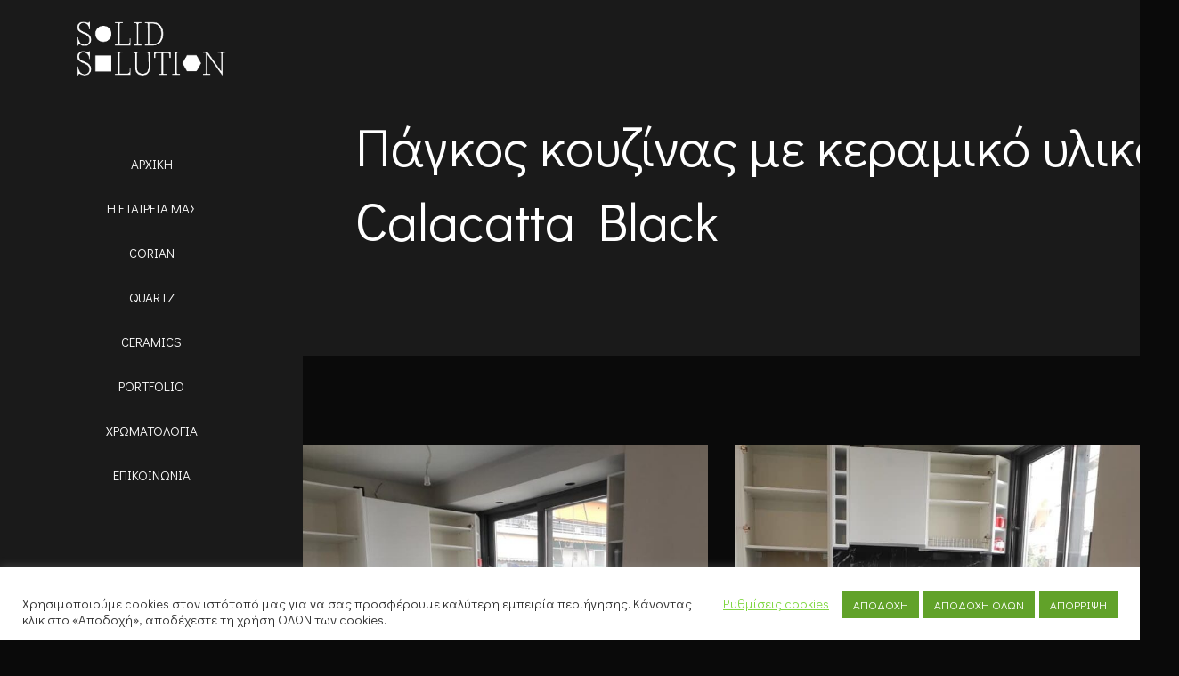

--- FILE ---
content_type: text/html; charset=utf-8
request_url: https://www.google.com/recaptcha/api2/anchor?ar=1&k=6LffDhcaAAAAAGvPCuFPZmOXsouDWVTF8xz_vQnP&co=aHR0cHM6Ly93d3cuc29saWRzb2x1dGlvbi5ncjo0NDM.&hl=en&v=PoyoqOPhxBO7pBk68S4YbpHZ&size=invisible&anchor-ms=20000&execute-ms=30000&cb=yj1wzet7yn5m
body_size: 48589
content:
<!DOCTYPE HTML><html dir="ltr" lang="en"><head><meta http-equiv="Content-Type" content="text/html; charset=UTF-8">
<meta http-equiv="X-UA-Compatible" content="IE=edge">
<title>reCAPTCHA</title>
<style type="text/css">
/* cyrillic-ext */
@font-face {
  font-family: 'Roboto';
  font-style: normal;
  font-weight: 400;
  font-stretch: 100%;
  src: url(//fonts.gstatic.com/s/roboto/v48/KFO7CnqEu92Fr1ME7kSn66aGLdTylUAMa3GUBHMdazTgWw.woff2) format('woff2');
  unicode-range: U+0460-052F, U+1C80-1C8A, U+20B4, U+2DE0-2DFF, U+A640-A69F, U+FE2E-FE2F;
}
/* cyrillic */
@font-face {
  font-family: 'Roboto';
  font-style: normal;
  font-weight: 400;
  font-stretch: 100%;
  src: url(//fonts.gstatic.com/s/roboto/v48/KFO7CnqEu92Fr1ME7kSn66aGLdTylUAMa3iUBHMdazTgWw.woff2) format('woff2');
  unicode-range: U+0301, U+0400-045F, U+0490-0491, U+04B0-04B1, U+2116;
}
/* greek-ext */
@font-face {
  font-family: 'Roboto';
  font-style: normal;
  font-weight: 400;
  font-stretch: 100%;
  src: url(//fonts.gstatic.com/s/roboto/v48/KFO7CnqEu92Fr1ME7kSn66aGLdTylUAMa3CUBHMdazTgWw.woff2) format('woff2');
  unicode-range: U+1F00-1FFF;
}
/* greek */
@font-face {
  font-family: 'Roboto';
  font-style: normal;
  font-weight: 400;
  font-stretch: 100%;
  src: url(//fonts.gstatic.com/s/roboto/v48/KFO7CnqEu92Fr1ME7kSn66aGLdTylUAMa3-UBHMdazTgWw.woff2) format('woff2');
  unicode-range: U+0370-0377, U+037A-037F, U+0384-038A, U+038C, U+038E-03A1, U+03A3-03FF;
}
/* math */
@font-face {
  font-family: 'Roboto';
  font-style: normal;
  font-weight: 400;
  font-stretch: 100%;
  src: url(//fonts.gstatic.com/s/roboto/v48/KFO7CnqEu92Fr1ME7kSn66aGLdTylUAMawCUBHMdazTgWw.woff2) format('woff2');
  unicode-range: U+0302-0303, U+0305, U+0307-0308, U+0310, U+0312, U+0315, U+031A, U+0326-0327, U+032C, U+032F-0330, U+0332-0333, U+0338, U+033A, U+0346, U+034D, U+0391-03A1, U+03A3-03A9, U+03B1-03C9, U+03D1, U+03D5-03D6, U+03F0-03F1, U+03F4-03F5, U+2016-2017, U+2034-2038, U+203C, U+2040, U+2043, U+2047, U+2050, U+2057, U+205F, U+2070-2071, U+2074-208E, U+2090-209C, U+20D0-20DC, U+20E1, U+20E5-20EF, U+2100-2112, U+2114-2115, U+2117-2121, U+2123-214F, U+2190, U+2192, U+2194-21AE, U+21B0-21E5, U+21F1-21F2, U+21F4-2211, U+2213-2214, U+2216-22FF, U+2308-230B, U+2310, U+2319, U+231C-2321, U+2336-237A, U+237C, U+2395, U+239B-23B7, U+23D0, U+23DC-23E1, U+2474-2475, U+25AF, U+25B3, U+25B7, U+25BD, U+25C1, U+25CA, U+25CC, U+25FB, U+266D-266F, U+27C0-27FF, U+2900-2AFF, U+2B0E-2B11, U+2B30-2B4C, U+2BFE, U+3030, U+FF5B, U+FF5D, U+1D400-1D7FF, U+1EE00-1EEFF;
}
/* symbols */
@font-face {
  font-family: 'Roboto';
  font-style: normal;
  font-weight: 400;
  font-stretch: 100%;
  src: url(//fonts.gstatic.com/s/roboto/v48/KFO7CnqEu92Fr1ME7kSn66aGLdTylUAMaxKUBHMdazTgWw.woff2) format('woff2');
  unicode-range: U+0001-000C, U+000E-001F, U+007F-009F, U+20DD-20E0, U+20E2-20E4, U+2150-218F, U+2190, U+2192, U+2194-2199, U+21AF, U+21E6-21F0, U+21F3, U+2218-2219, U+2299, U+22C4-22C6, U+2300-243F, U+2440-244A, U+2460-24FF, U+25A0-27BF, U+2800-28FF, U+2921-2922, U+2981, U+29BF, U+29EB, U+2B00-2BFF, U+4DC0-4DFF, U+FFF9-FFFB, U+10140-1018E, U+10190-1019C, U+101A0, U+101D0-101FD, U+102E0-102FB, U+10E60-10E7E, U+1D2C0-1D2D3, U+1D2E0-1D37F, U+1F000-1F0FF, U+1F100-1F1AD, U+1F1E6-1F1FF, U+1F30D-1F30F, U+1F315, U+1F31C, U+1F31E, U+1F320-1F32C, U+1F336, U+1F378, U+1F37D, U+1F382, U+1F393-1F39F, U+1F3A7-1F3A8, U+1F3AC-1F3AF, U+1F3C2, U+1F3C4-1F3C6, U+1F3CA-1F3CE, U+1F3D4-1F3E0, U+1F3ED, U+1F3F1-1F3F3, U+1F3F5-1F3F7, U+1F408, U+1F415, U+1F41F, U+1F426, U+1F43F, U+1F441-1F442, U+1F444, U+1F446-1F449, U+1F44C-1F44E, U+1F453, U+1F46A, U+1F47D, U+1F4A3, U+1F4B0, U+1F4B3, U+1F4B9, U+1F4BB, U+1F4BF, U+1F4C8-1F4CB, U+1F4D6, U+1F4DA, U+1F4DF, U+1F4E3-1F4E6, U+1F4EA-1F4ED, U+1F4F7, U+1F4F9-1F4FB, U+1F4FD-1F4FE, U+1F503, U+1F507-1F50B, U+1F50D, U+1F512-1F513, U+1F53E-1F54A, U+1F54F-1F5FA, U+1F610, U+1F650-1F67F, U+1F687, U+1F68D, U+1F691, U+1F694, U+1F698, U+1F6AD, U+1F6B2, U+1F6B9-1F6BA, U+1F6BC, U+1F6C6-1F6CF, U+1F6D3-1F6D7, U+1F6E0-1F6EA, U+1F6F0-1F6F3, U+1F6F7-1F6FC, U+1F700-1F7FF, U+1F800-1F80B, U+1F810-1F847, U+1F850-1F859, U+1F860-1F887, U+1F890-1F8AD, U+1F8B0-1F8BB, U+1F8C0-1F8C1, U+1F900-1F90B, U+1F93B, U+1F946, U+1F984, U+1F996, U+1F9E9, U+1FA00-1FA6F, U+1FA70-1FA7C, U+1FA80-1FA89, U+1FA8F-1FAC6, U+1FACE-1FADC, U+1FADF-1FAE9, U+1FAF0-1FAF8, U+1FB00-1FBFF;
}
/* vietnamese */
@font-face {
  font-family: 'Roboto';
  font-style: normal;
  font-weight: 400;
  font-stretch: 100%;
  src: url(//fonts.gstatic.com/s/roboto/v48/KFO7CnqEu92Fr1ME7kSn66aGLdTylUAMa3OUBHMdazTgWw.woff2) format('woff2');
  unicode-range: U+0102-0103, U+0110-0111, U+0128-0129, U+0168-0169, U+01A0-01A1, U+01AF-01B0, U+0300-0301, U+0303-0304, U+0308-0309, U+0323, U+0329, U+1EA0-1EF9, U+20AB;
}
/* latin-ext */
@font-face {
  font-family: 'Roboto';
  font-style: normal;
  font-weight: 400;
  font-stretch: 100%;
  src: url(//fonts.gstatic.com/s/roboto/v48/KFO7CnqEu92Fr1ME7kSn66aGLdTylUAMa3KUBHMdazTgWw.woff2) format('woff2');
  unicode-range: U+0100-02BA, U+02BD-02C5, U+02C7-02CC, U+02CE-02D7, U+02DD-02FF, U+0304, U+0308, U+0329, U+1D00-1DBF, U+1E00-1E9F, U+1EF2-1EFF, U+2020, U+20A0-20AB, U+20AD-20C0, U+2113, U+2C60-2C7F, U+A720-A7FF;
}
/* latin */
@font-face {
  font-family: 'Roboto';
  font-style: normal;
  font-weight: 400;
  font-stretch: 100%;
  src: url(//fonts.gstatic.com/s/roboto/v48/KFO7CnqEu92Fr1ME7kSn66aGLdTylUAMa3yUBHMdazQ.woff2) format('woff2');
  unicode-range: U+0000-00FF, U+0131, U+0152-0153, U+02BB-02BC, U+02C6, U+02DA, U+02DC, U+0304, U+0308, U+0329, U+2000-206F, U+20AC, U+2122, U+2191, U+2193, U+2212, U+2215, U+FEFF, U+FFFD;
}
/* cyrillic-ext */
@font-face {
  font-family: 'Roboto';
  font-style: normal;
  font-weight: 500;
  font-stretch: 100%;
  src: url(//fonts.gstatic.com/s/roboto/v48/KFO7CnqEu92Fr1ME7kSn66aGLdTylUAMa3GUBHMdazTgWw.woff2) format('woff2');
  unicode-range: U+0460-052F, U+1C80-1C8A, U+20B4, U+2DE0-2DFF, U+A640-A69F, U+FE2E-FE2F;
}
/* cyrillic */
@font-face {
  font-family: 'Roboto';
  font-style: normal;
  font-weight: 500;
  font-stretch: 100%;
  src: url(//fonts.gstatic.com/s/roboto/v48/KFO7CnqEu92Fr1ME7kSn66aGLdTylUAMa3iUBHMdazTgWw.woff2) format('woff2');
  unicode-range: U+0301, U+0400-045F, U+0490-0491, U+04B0-04B1, U+2116;
}
/* greek-ext */
@font-face {
  font-family: 'Roboto';
  font-style: normal;
  font-weight: 500;
  font-stretch: 100%;
  src: url(//fonts.gstatic.com/s/roboto/v48/KFO7CnqEu92Fr1ME7kSn66aGLdTylUAMa3CUBHMdazTgWw.woff2) format('woff2');
  unicode-range: U+1F00-1FFF;
}
/* greek */
@font-face {
  font-family: 'Roboto';
  font-style: normal;
  font-weight: 500;
  font-stretch: 100%;
  src: url(//fonts.gstatic.com/s/roboto/v48/KFO7CnqEu92Fr1ME7kSn66aGLdTylUAMa3-UBHMdazTgWw.woff2) format('woff2');
  unicode-range: U+0370-0377, U+037A-037F, U+0384-038A, U+038C, U+038E-03A1, U+03A3-03FF;
}
/* math */
@font-face {
  font-family: 'Roboto';
  font-style: normal;
  font-weight: 500;
  font-stretch: 100%;
  src: url(//fonts.gstatic.com/s/roboto/v48/KFO7CnqEu92Fr1ME7kSn66aGLdTylUAMawCUBHMdazTgWw.woff2) format('woff2');
  unicode-range: U+0302-0303, U+0305, U+0307-0308, U+0310, U+0312, U+0315, U+031A, U+0326-0327, U+032C, U+032F-0330, U+0332-0333, U+0338, U+033A, U+0346, U+034D, U+0391-03A1, U+03A3-03A9, U+03B1-03C9, U+03D1, U+03D5-03D6, U+03F0-03F1, U+03F4-03F5, U+2016-2017, U+2034-2038, U+203C, U+2040, U+2043, U+2047, U+2050, U+2057, U+205F, U+2070-2071, U+2074-208E, U+2090-209C, U+20D0-20DC, U+20E1, U+20E5-20EF, U+2100-2112, U+2114-2115, U+2117-2121, U+2123-214F, U+2190, U+2192, U+2194-21AE, U+21B0-21E5, U+21F1-21F2, U+21F4-2211, U+2213-2214, U+2216-22FF, U+2308-230B, U+2310, U+2319, U+231C-2321, U+2336-237A, U+237C, U+2395, U+239B-23B7, U+23D0, U+23DC-23E1, U+2474-2475, U+25AF, U+25B3, U+25B7, U+25BD, U+25C1, U+25CA, U+25CC, U+25FB, U+266D-266F, U+27C0-27FF, U+2900-2AFF, U+2B0E-2B11, U+2B30-2B4C, U+2BFE, U+3030, U+FF5B, U+FF5D, U+1D400-1D7FF, U+1EE00-1EEFF;
}
/* symbols */
@font-face {
  font-family: 'Roboto';
  font-style: normal;
  font-weight: 500;
  font-stretch: 100%;
  src: url(//fonts.gstatic.com/s/roboto/v48/KFO7CnqEu92Fr1ME7kSn66aGLdTylUAMaxKUBHMdazTgWw.woff2) format('woff2');
  unicode-range: U+0001-000C, U+000E-001F, U+007F-009F, U+20DD-20E0, U+20E2-20E4, U+2150-218F, U+2190, U+2192, U+2194-2199, U+21AF, U+21E6-21F0, U+21F3, U+2218-2219, U+2299, U+22C4-22C6, U+2300-243F, U+2440-244A, U+2460-24FF, U+25A0-27BF, U+2800-28FF, U+2921-2922, U+2981, U+29BF, U+29EB, U+2B00-2BFF, U+4DC0-4DFF, U+FFF9-FFFB, U+10140-1018E, U+10190-1019C, U+101A0, U+101D0-101FD, U+102E0-102FB, U+10E60-10E7E, U+1D2C0-1D2D3, U+1D2E0-1D37F, U+1F000-1F0FF, U+1F100-1F1AD, U+1F1E6-1F1FF, U+1F30D-1F30F, U+1F315, U+1F31C, U+1F31E, U+1F320-1F32C, U+1F336, U+1F378, U+1F37D, U+1F382, U+1F393-1F39F, U+1F3A7-1F3A8, U+1F3AC-1F3AF, U+1F3C2, U+1F3C4-1F3C6, U+1F3CA-1F3CE, U+1F3D4-1F3E0, U+1F3ED, U+1F3F1-1F3F3, U+1F3F5-1F3F7, U+1F408, U+1F415, U+1F41F, U+1F426, U+1F43F, U+1F441-1F442, U+1F444, U+1F446-1F449, U+1F44C-1F44E, U+1F453, U+1F46A, U+1F47D, U+1F4A3, U+1F4B0, U+1F4B3, U+1F4B9, U+1F4BB, U+1F4BF, U+1F4C8-1F4CB, U+1F4D6, U+1F4DA, U+1F4DF, U+1F4E3-1F4E6, U+1F4EA-1F4ED, U+1F4F7, U+1F4F9-1F4FB, U+1F4FD-1F4FE, U+1F503, U+1F507-1F50B, U+1F50D, U+1F512-1F513, U+1F53E-1F54A, U+1F54F-1F5FA, U+1F610, U+1F650-1F67F, U+1F687, U+1F68D, U+1F691, U+1F694, U+1F698, U+1F6AD, U+1F6B2, U+1F6B9-1F6BA, U+1F6BC, U+1F6C6-1F6CF, U+1F6D3-1F6D7, U+1F6E0-1F6EA, U+1F6F0-1F6F3, U+1F6F7-1F6FC, U+1F700-1F7FF, U+1F800-1F80B, U+1F810-1F847, U+1F850-1F859, U+1F860-1F887, U+1F890-1F8AD, U+1F8B0-1F8BB, U+1F8C0-1F8C1, U+1F900-1F90B, U+1F93B, U+1F946, U+1F984, U+1F996, U+1F9E9, U+1FA00-1FA6F, U+1FA70-1FA7C, U+1FA80-1FA89, U+1FA8F-1FAC6, U+1FACE-1FADC, U+1FADF-1FAE9, U+1FAF0-1FAF8, U+1FB00-1FBFF;
}
/* vietnamese */
@font-face {
  font-family: 'Roboto';
  font-style: normal;
  font-weight: 500;
  font-stretch: 100%;
  src: url(//fonts.gstatic.com/s/roboto/v48/KFO7CnqEu92Fr1ME7kSn66aGLdTylUAMa3OUBHMdazTgWw.woff2) format('woff2');
  unicode-range: U+0102-0103, U+0110-0111, U+0128-0129, U+0168-0169, U+01A0-01A1, U+01AF-01B0, U+0300-0301, U+0303-0304, U+0308-0309, U+0323, U+0329, U+1EA0-1EF9, U+20AB;
}
/* latin-ext */
@font-face {
  font-family: 'Roboto';
  font-style: normal;
  font-weight: 500;
  font-stretch: 100%;
  src: url(//fonts.gstatic.com/s/roboto/v48/KFO7CnqEu92Fr1ME7kSn66aGLdTylUAMa3KUBHMdazTgWw.woff2) format('woff2');
  unicode-range: U+0100-02BA, U+02BD-02C5, U+02C7-02CC, U+02CE-02D7, U+02DD-02FF, U+0304, U+0308, U+0329, U+1D00-1DBF, U+1E00-1E9F, U+1EF2-1EFF, U+2020, U+20A0-20AB, U+20AD-20C0, U+2113, U+2C60-2C7F, U+A720-A7FF;
}
/* latin */
@font-face {
  font-family: 'Roboto';
  font-style: normal;
  font-weight: 500;
  font-stretch: 100%;
  src: url(//fonts.gstatic.com/s/roboto/v48/KFO7CnqEu92Fr1ME7kSn66aGLdTylUAMa3yUBHMdazQ.woff2) format('woff2');
  unicode-range: U+0000-00FF, U+0131, U+0152-0153, U+02BB-02BC, U+02C6, U+02DA, U+02DC, U+0304, U+0308, U+0329, U+2000-206F, U+20AC, U+2122, U+2191, U+2193, U+2212, U+2215, U+FEFF, U+FFFD;
}
/* cyrillic-ext */
@font-face {
  font-family: 'Roboto';
  font-style: normal;
  font-weight: 900;
  font-stretch: 100%;
  src: url(//fonts.gstatic.com/s/roboto/v48/KFO7CnqEu92Fr1ME7kSn66aGLdTylUAMa3GUBHMdazTgWw.woff2) format('woff2');
  unicode-range: U+0460-052F, U+1C80-1C8A, U+20B4, U+2DE0-2DFF, U+A640-A69F, U+FE2E-FE2F;
}
/* cyrillic */
@font-face {
  font-family: 'Roboto';
  font-style: normal;
  font-weight: 900;
  font-stretch: 100%;
  src: url(//fonts.gstatic.com/s/roboto/v48/KFO7CnqEu92Fr1ME7kSn66aGLdTylUAMa3iUBHMdazTgWw.woff2) format('woff2');
  unicode-range: U+0301, U+0400-045F, U+0490-0491, U+04B0-04B1, U+2116;
}
/* greek-ext */
@font-face {
  font-family: 'Roboto';
  font-style: normal;
  font-weight: 900;
  font-stretch: 100%;
  src: url(//fonts.gstatic.com/s/roboto/v48/KFO7CnqEu92Fr1ME7kSn66aGLdTylUAMa3CUBHMdazTgWw.woff2) format('woff2');
  unicode-range: U+1F00-1FFF;
}
/* greek */
@font-face {
  font-family: 'Roboto';
  font-style: normal;
  font-weight: 900;
  font-stretch: 100%;
  src: url(//fonts.gstatic.com/s/roboto/v48/KFO7CnqEu92Fr1ME7kSn66aGLdTylUAMa3-UBHMdazTgWw.woff2) format('woff2');
  unicode-range: U+0370-0377, U+037A-037F, U+0384-038A, U+038C, U+038E-03A1, U+03A3-03FF;
}
/* math */
@font-face {
  font-family: 'Roboto';
  font-style: normal;
  font-weight: 900;
  font-stretch: 100%;
  src: url(//fonts.gstatic.com/s/roboto/v48/KFO7CnqEu92Fr1ME7kSn66aGLdTylUAMawCUBHMdazTgWw.woff2) format('woff2');
  unicode-range: U+0302-0303, U+0305, U+0307-0308, U+0310, U+0312, U+0315, U+031A, U+0326-0327, U+032C, U+032F-0330, U+0332-0333, U+0338, U+033A, U+0346, U+034D, U+0391-03A1, U+03A3-03A9, U+03B1-03C9, U+03D1, U+03D5-03D6, U+03F0-03F1, U+03F4-03F5, U+2016-2017, U+2034-2038, U+203C, U+2040, U+2043, U+2047, U+2050, U+2057, U+205F, U+2070-2071, U+2074-208E, U+2090-209C, U+20D0-20DC, U+20E1, U+20E5-20EF, U+2100-2112, U+2114-2115, U+2117-2121, U+2123-214F, U+2190, U+2192, U+2194-21AE, U+21B0-21E5, U+21F1-21F2, U+21F4-2211, U+2213-2214, U+2216-22FF, U+2308-230B, U+2310, U+2319, U+231C-2321, U+2336-237A, U+237C, U+2395, U+239B-23B7, U+23D0, U+23DC-23E1, U+2474-2475, U+25AF, U+25B3, U+25B7, U+25BD, U+25C1, U+25CA, U+25CC, U+25FB, U+266D-266F, U+27C0-27FF, U+2900-2AFF, U+2B0E-2B11, U+2B30-2B4C, U+2BFE, U+3030, U+FF5B, U+FF5D, U+1D400-1D7FF, U+1EE00-1EEFF;
}
/* symbols */
@font-face {
  font-family: 'Roboto';
  font-style: normal;
  font-weight: 900;
  font-stretch: 100%;
  src: url(//fonts.gstatic.com/s/roboto/v48/KFO7CnqEu92Fr1ME7kSn66aGLdTylUAMaxKUBHMdazTgWw.woff2) format('woff2');
  unicode-range: U+0001-000C, U+000E-001F, U+007F-009F, U+20DD-20E0, U+20E2-20E4, U+2150-218F, U+2190, U+2192, U+2194-2199, U+21AF, U+21E6-21F0, U+21F3, U+2218-2219, U+2299, U+22C4-22C6, U+2300-243F, U+2440-244A, U+2460-24FF, U+25A0-27BF, U+2800-28FF, U+2921-2922, U+2981, U+29BF, U+29EB, U+2B00-2BFF, U+4DC0-4DFF, U+FFF9-FFFB, U+10140-1018E, U+10190-1019C, U+101A0, U+101D0-101FD, U+102E0-102FB, U+10E60-10E7E, U+1D2C0-1D2D3, U+1D2E0-1D37F, U+1F000-1F0FF, U+1F100-1F1AD, U+1F1E6-1F1FF, U+1F30D-1F30F, U+1F315, U+1F31C, U+1F31E, U+1F320-1F32C, U+1F336, U+1F378, U+1F37D, U+1F382, U+1F393-1F39F, U+1F3A7-1F3A8, U+1F3AC-1F3AF, U+1F3C2, U+1F3C4-1F3C6, U+1F3CA-1F3CE, U+1F3D4-1F3E0, U+1F3ED, U+1F3F1-1F3F3, U+1F3F5-1F3F7, U+1F408, U+1F415, U+1F41F, U+1F426, U+1F43F, U+1F441-1F442, U+1F444, U+1F446-1F449, U+1F44C-1F44E, U+1F453, U+1F46A, U+1F47D, U+1F4A3, U+1F4B0, U+1F4B3, U+1F4B9, U+1F4BB, U+1F4BF, U+1F4C8-1F4CB, U+1F4D6, U+1F4DA, U+1F4DF, U+1F4E3-1F4E6, U+1F4EA-1F4ED, U+1F4F7, U+1F4F9-1F4FB, U+1F4FD-1F4FE, U+1F503, U+1F507-1F50B, U+1F50D, U+1F512-1F513, U+1F53E-1F54A, U+1F54F-1F5FA, U+1F610, U+1F650-1F67F, U+1F687, U+1F68D, U+1F691, U+1F694, U+1F698, U+1F6AD, U+1F6B2, U+1F6B9-1F6BA, U+1F6BC, U+1F6C6-1F6CF, U+1F6D3-1F6D7, U+1F6E0-1F6EA, U+1F6F0-1F6F3, U+1F6F7-1F6FC, U+1F700-1F7FF, U+1F800-1F80B, U+1F810-1F847, U+1F850-1F859, U+1F860-1F887, U+1F890-1F8AD, U+1F8B0-1F8BB, U+1F8C0-1F8C1, U+1F900-1F90B, U+1F93B, U+1F946, U+1F984, U+1F996, U+1F9E9, U+1FA00-1FA6F, U+1FA70-1FA7C, U+1FA80-1FA89, U+1FA8F-1FAC6, U+1FACE-1FADC, U+1FADF-1FAE9, U+1FAF0-1FAF8, U+1FB00-1FBFF;
}
/* vietnamese */
@font-face {
  font-family: 'Roboto';
  font-style: normal;
  font-weight: 900;
  font-stretch: 100%;
  src: url(//fonts.gstatic.com/s/roboto/v48/KFO7CnqEu92Fr1ME7kSn66aGLdTylUAMa3OUBHMdazTgWw.woff2) format('woff2');
  unicode-range: U+0102-0103, U+0110-0111, U+0128-0129, U+0168-0169, U+01A0-01A1, U+01AF-01B0, U+0300-0301, U+0303-0304, U+0308-0309, U+0323, U+0329, U+1EA0-1EF9, U+20AB;
}
/* latin-ext */
@font-face {
  font-family: 'Roboto';
  font-style: normal;
  font-weight: 900;
  font-stretch: 100%;
  src: url(//fonts.gstatic.com/s/roboto/v48/KFO7CnqEu92Fr1ME7kSn66aGLdTylUAMa3KUBHMdazTgWw.woff2) format('woff2');
  unicode-range: U+0100-02BA, U+02BD-02C5, U+02C7-02CC, U+02CE-02D7, U+02DD-02FF, U+0304, U+0308, U+0329, U+1D00-1DBF, U+1E00-1E9F, U+1EF2-1EFF, U+2020, U+20A0-20AB, U+20AD-20C0, U+2113, U+2C60-2C7F, U+A720-A7FF;
}
/* latin */
@font-face {
  font-family: 'Roboto';
  font-style: normal;
  font-weight: 900;
  font-stretch: 100%;
  src: url(//fonts.gstatic.com/s/roboto/v48/KFO7CnqEu92Fr1ME7kSn66aGLdTylUAMa3yUBHMdazQ.woff2) format('woff2');
  unicode-range: U+0000-00FF, U+0131, U+0152-0153, U+02BB-02BC, U+02C6, U+02DA, U+02DC, U+0304, U+0308, U+0329, U+2000-206F, U+20AC, U+2122, U+2191, U+2193, U+2212, U+2215, U+FEFF, U+FFFD;
}

</style>
<link rel="stylesheet" type="text/css" href="https://www.gstatic.com/recaptcha/releases/PoyoqOPhxBO7pBk68S4YbpHZ/styles__ltr.css">
<script nonce="cgiVKAu6TnJq2rXgXqUK5g" type="text/javascript">window['__recaptcha_api'] = 'https://www.google.com/recaptcha/api2/';</script>
<script type="text/javascript" src="https://www.gstatic.com/recaptcha/releases/PoyoqOPhxBO7pBk68S4YbpHZ/recaptcha__en.js" nonce="cgiVKAu6TnJq2rXgXqUK5g">
      
    </script></head>
<body><div id="rc-anchor-alert" class="rc-anchor-alert"></div>
<input type="hidden" id="recaptcha-token" value="[base64]">
<script type="text/javascript" nonce="cgiVKAu6TnJq2rXgXqUK5g">
      recaptcha.anchor.Main.init("[\x22ainput\x22,[\x22bgdata\x22,\x22\x22,\[base64]/[base64]/[base64]/bmV3IHJbeF0oY1swXSk6RT09Mj9uZXcgclt4XShjWzBdLGNbMV0pOkU9PTM/bmV3IHJbeF0oY1swXSxjWzFdLGNbMl0pOkU9PTQ/[base64]/[base64]/[base64]/[base64]/[base64]/[base64]/[base64]/[base64]\x22,\[base64]\x22,\x22ccOuC8KXckPDhCFaB8O0wpHCnRQtw4DDn8OEaMK4d8KCAX9nw4dsw61/w6MbLggFZUDChTrCjMOkMS0Fw5zCucOUwrDClCFuw5A5wobDlAzDnx8kwpnCrMOLMsO5NMKRw7B0B8K8woMNwrPCncKCchQpe8OqIMKDw43DkXI1w4UtwrrClW/[base64]/DscO2wrBvPcOiHDrCscKiHXh6wo7DtsK8wpXDnG/DunRMw48LZcKjNMO3Zycewo3CrR3DiMOgAnzDplFnwrXDssKbwqQWKsOTd0bCmcK8V3DCvmNqR8OuH8KNwpLDl8KlWsKePsOEDWR6wprCvsKKwpPDusKqPyjDnsO4w4x8AsK/w6bDpsKMw6BIGivCpsKKAikVSQXDocOBw47ChsKWUFYifMOhBcOFwqUBwp0RXUXDs8Ojwp8iwo7Cm1/[base64]/DsD3DrcKvwoFQHgXDiC9/wpFQAcOow7sIwoZ3LULDjcOhEsO/wod3fTs/w5jCtsOHISTCgsO0w5jDuUjDqMKxLGEZwrliw5kSY8OgwrJVQF/[base64]/Du30Hwo3ChGFMw54sIFF3aBJkwojCksK8cCAOwq/CoEUZw44fwpbCpMOMeDXCgMKqwqfCtSrDjC1tw7/CpMOMIcKrwq/Cv8OswoFCwpZYAsOGC8KDIsO9wrjCk8KGw4fDq2PCiRXDtMOTYMK0w6rCmMKATcK8w7J9dmLCryPDsl1hwp/CgD1XwrjDhMKQIsO5QsOOBifDgW/[base64]/Ctk/DmsOJYsKYKDzChsK9w53DrsK5PBzCosOhPMKxwrBEwqLDv8Odw4bCusOOaSXCskrCksKywq0cwobCrcK0ZDIIFXhJwqzCu2FAMjfCu1pzwo7CscK/[base64]/w7p0w57CqmnDvsOeA1DDom/DqcOWWsObB8KpwqjCvWENw4cVwoAYJcKKwpp5wqHDl1PDqsKNEXLChg8Ad8OwOV7DuiYVNGldTcKbwqHCgMOMw7lGAHLCsMKRYQZkw706E3LDvFzCoMK5e8KRf8OEecK6w5rCtQTDm0DCl8K2w4l/[base64]/DhCAENsOTwrxHw4bCp8OywpvCnFo1LMObFsObHSVnE8Odwp0vw6jClm9YwpYAw5B1woTCv0BkCUteJcKhwqfDtgzCg8KXwrvCuA/[base64]/[base64]/[base64]/DlMOvBT9/FMKewokKasKnw7HDm2AYF3M+c8ODYMKCwo/Dg8OFwqg0w7LDjCTDjcK5wrc5w79ew6gzQ13Dk34vw5jDtEXClMKSWcKUwqo/wrHCh8K7O8OJPcK7w5x5JXPDoUF7IMOpDcO/[base64]/Cm03CssOCEsKLTzDDlMKdXRjCkcObJsOxa2LCp0HDvyfDoAlgccK4wqVYw6HCk8K1w6PCqFfCsmpKCQNPGGZAdsKTM0Nnw5/Cr8OICw86WcOGCn4bwqDDqMOqwpNTw6bDmFvDpyTCkcKpHXjDqlY7PG9UAXQPw4Qsw7zClXzDo8OJwr/[base64]/DgF/CrMKRDcKDHQhPPsK/w5TDq1ZWHMKgQ8Osw7pjQ8OkeTQnLsKtK8OLw6/CgRxeCRgVw6/DncOgXFjCiMKiw4XDmCLCo3TDtwLCmzwUwqPDqMKcw4XDhXQSFk0MwqJuSsOQwp0EwrjDkQjDojXDsk5/XA7CqMKPw6nCosOnVAPCh0zCv17CunPCm8KDaMKaJsOLwrJ3DcKBw65+UsKwwqlvdMOpw5dOfH98bk7CsMO5VzLCtj3Do2DDmV7Dtk5FdMKTOyBOw4jDu8KiwpJ7wolZAMOPVDLDvn/CisKBw55Wbn/DvMOBwoo/QMODwq/DgsK/[base64]/CvMOtw7bDt0oPwpjDi8O1woTCkS5iwqEJw6AVQsOjJMK+w5rCo0tDwokjw6nDjicywp/[base64]/QmbDqj3DonV0w61FwpV5NknDpk/[base64]/Du8KXwo8fIADCsD5Sw5AKwrbClhAWZ8OofVJlwqkbDsKvw7I2wp95BsO7V8OPwrNJFTfCuUTCmcKxdMKfNMOTb8KAw5XCosO1wpYiw63Crlgvw6PCkTDCmUsQw4o/[base64]/CvsKtw5AqwrBMO8O9wrnDlcKDwqXCgw8qw4HDhMOyCx43wqjCnAkLYmVhw7jCrhEdOlHDihbCjGLDnsO5wrnDijTDp3nDusOHP30Mw6bDsMK/wr3CgcKMIMOOwocPZh/DqT4yw53Dj1ITVMKREMKoVwHDp8OgJ8OlcsK0woFCw7bCiV/CrsOQYcK/bcOjwpMkLcOWw4tdwoXDo8KecGMFXMKjw5l6aMKic2rDrMO9wrhVVcOZw4DCoS/CqAAew6EqwqtJRMK4a8OOFVXDm0Nuc8KKwq/DvcKnwrHDlsKKw5HDoDvCjGvDncKzwp/Cl8Ocw4HDgHDChsKoO8KkNWPDvcOfw7DDusODw5vDnMOrw6wwMMOPwr9WEFUKw7RywpFcEMK3w5TDvWrDucKAw6XCk8O5PFlCwq0cwqTCs8KvwqhpNMK5O3zCtsO/[base64]/DqU5ETsKRYsKSwqvCmMKiFDFPfQTCs1smwqjDl355w5XCoVXCnlcLw5wyEHPCm8OtwoIfw5PDqEVFM8KLJ8OSRcOlaQMETMKJUsOvwpdfch/Ckm3ClcKJVS9EOBtow5ocPcOAwqJiw5zCv0RGw7bDnxvDosOOw67DogLDiCPCnDJXwqHDgCkGb8OSBXzChi/[base64]/Dg8ODSzXDqwMVwqVZwrDCiMOIw79hZU7CqMOBLkgtNHR7w4HDnBJFwobCj8KlcMKcHW5awpMoAcK8wqrCj8Oww63DusK6SQQmJDB1eHEIwpzCqwR8SMKPwocbwrc8IcKvS8OiCsKBw4fCrcKGNcO9w4TCjsKiw6A4w7ERw5Jyd8KRaBtHwpjClcKVwp/Cl8ODw5jDpFnDvynDvsOmwr5BwqfCp8KgTcKowqR4ScORw5TCowAiBMKow7k1w5Mqw4TDn8Kxw709HcKPfcOlwrLCkz/DiXLDiSMjdRssRGrChsKvQ8OtJ2ETLFbDlnBmCg9Cw5A5XX/[base64]/DqsO3RMO9G8OFRUNLwp/DiwFwwrfClhXDj8ONw7IRTMOMwqI9S8K4acOVw6MWw4TDkMKlVhDClMKvw5zDiMOQwpzCusKZUx84w78+fG3DvsKQwpPCpMOsw4bCqMOdwqXCux3Dr2hKw6/DusKDOyVwcmLDqRZuw5zCvMKSwoHCsF/CgcKww4Nzw4LDlcKIw4YYJcOcwqzDu2HDlirDokpjQRfCsTNgWgAdwpVMW8OVXCQnfjLDl8OCwpx8w6tHw43DjgjDlUPDicKawr/Cr8KZwpc1KMOcfMOrJ2J0CMKlwrzCm2RtHXfCiMKfWl/Cr8KowrAgw4TCrh7CrWzClHzCvnvCuMOkZsKSUsOrEcOMCMKbEncjw6Erwox8a8OMOcOMJBg9w5DCicK/wqHDoRFQw489w6PCg8KzwowEQ8O7w4fCmWTDjnXDnsKuwrZeasKqw7xWw4fDqsKFwp/CilvCpiApdMOewr17DcObH8KNS2hcXi8gw5bDicKHEnoyZsK8wpUpw7ljw5YePG1Dah5TPMKKTsOZwrzDq8KDwovCrlPDtcOBAsKCAMK5QsK+w43Dm8OPw7fCvj7Ctz8lJHEwVEnCh8OUQcOkDsKWJMKkwq4ZIXoAaWnCnwrCpFdTwqfDh354ScKAwr/DicOxwqFhw4RMwpfDisKQw77CtcOeMMOXw7vDjMONwpYvaTbDlMKCwrfCpMOABFvDs8KZwrHDm8KTLyTCvxwEwosLOMKuwpPDgiQBw4t9VsOuV1A7eltNwqbDuUAGI8OHWMKdDUkiX3VTGMOtw4bCucKVecKjHCp2IX/CvSwPeQLCrMKBw5PDuUfDsl/Dt8OUwrjDtx/DhRLDvcO8FMKsYsK9wobCtMOiMMKQZMKCw4jCkzbDnVjCn0UTw5XCncOoNBlbwrfCkwFJw7w0w4E2wqNoC08ZwpEmw7ttXQhAWknDok7CmMOpLWU2woAZflTCjFYDB8KjHcK5w5zCngDChsK2wrLCrcO1UsOMZAXDgSFlw5nCn1fDucO0wptIwrrDu8KlYCnDsQgswp/[base64]/[base64]/[base64]/[base64]/wp3Dry8fwrfDtMKIwqtww7lRDEXCtsOKwqoZGX4sQcKmwpPDsMKOOsKPNsK0wocYHMONw5bDkMKKPxRqw6rDtn59UTwjw7zDhMOjT8O2XUvCom1KwrpXNnHCrcOfw7tpe2NaAsOlw4kjfMKtccKewpNUwod5aQ/DnXEHw5jDscKSa0o8wrwXwrctVsKZw5XCizPDp8O4YsKgwq7DtBlSBEPDlcOQwpjCjEPDsEUTw7lKMW/Cr8ONwrIcT8OsDsOgAEVnw7vDgHwxw6lQWlXCicOeHEIOwrBLw6TCqsOBw4Y/[base64]/DBMzwpQnXCdfwrfDssO2PMKSw7PCncKUw48EGMK2FHJ0w7w3PcK1w44Sw65OUsKUw6hnw5gnw4DCn8OeAB/DtjDCmsOYw5rCuXIiKsOYw6nDrgY5DFDDuy8Ww6ISEcO0w4FiRHzDn8KCVA4uw6VHNMOLw7jClMOKCsKWGsKGw4XDksKYVjF3wr4wYMKwUsKDwojCimfDqsOEw7LCilQUNcOzfD/[base64]/[base64]/CsGHDt8KHFW3Cp8OcN8O1w7E1GX3Ci1MjZ3nDmcKjZMOzwoALwrVaLHRiw5HDosOAHcKDwoAHwrvCosOhD8OCSih0wpwoRcKhwpXCqiHChMOZacOJcXvDj0lyDMOgwpwAwrnDu8KeK0hsc2RjwphDwq5oP8KDw5oBwqXDqUJFwqHCsVYgwqXDmBceY8O/w6LDn8Ktw5DDkhh/PRHCicOqWBlXXMKdfjzCkWvDo8O5VknDsCYHfAfCpBDCosOzwobDscO7dFDCrC41wrTDmyJCwqfCrcKewqlrwozDrjJaex/DoMOew4MsEcOnwo7DhkrDu8OyagvCiWVfwqDCoMKZw7ojwr80CcOCVkMBDcK/[base64]/QxTCr8OnwqTDmlLCshXDlsOAwpNuJGI1OcOYfXhuw4Fiw55cSMOWw5FTSzzDv8Otw4nDu8K+J8OawqFhXxLCg3/Cp8K4RsOQwqfDm8KGwp/CmMOmwpPCn29vwpgsVWHDnTFAe3HDvBHCnMKAwpXDhkMIwp5ww7Aewro5UcOaFsKBQAbDiMKuwrB7GR0BRsOTGBYZbcKow5dpRcO4CcObV8KIKTPDonMvN8Kdw7UawovDiMOww7bDqMK3Q3wxwpYfYsONwr/CqsOMKcK+EcOVw6dfw5xjwrvDlmPDscK4P2g4dlnDqTjCsG4eNGd5dGjDlUzDkA/DmMOLYxklU8K2w7TDvQ7DqkLDgMKQwpDDoMOCwrwZwoxtCVHCo23CkD/DsVfDmyzCrcOkFcOmf8Kuw5rDm0c3fX/[base64]/[base64]/JMOPw5zCkE83wpdew48YUMOWwofDqmRSYEBBFcKkEMOowqkZHMO4aEfDjMKNIcOaEMOOwodWTcOmP8Kuw4RJaTHCrSHDrwJmw5FpVlTDr8KZQMKzwp86d8KlCcKLMgfDqsOUYMKmw5XCvcKPAEBiwr1fwoTDi0lvwqLDtTFQwp/DnMKbDXlNHjwEb8KoOU3CsTRJdxFyJxrDkhbCu8OyPHApw5taJcOOOcOPBcOpwpRPwrTDh1pHHCTCtAl5ZTtww5B+QQvCosOJAGPCmm1owpUTDCoDw6PDusOMw4zCvMO2w5VOw7TCgwdPwrXDtMO5w7HCtsKHQAN7CcOrAw/Dm8KXRcOPHzHDnAAuw6fCocO8w6vDpcKrw5whUsOBOD/DisO/w48Vw7fCsznDsMObX8OhHcOGQcKuZkNcw7RpGcKXPTHDh8ObJDLCqUDDuD4rdcOcw50kwqZ5wqJ+w5ZkwrpMw51RIEk/wrFUw7RJaHTDuMOAI8OZdcKKHcKFV8OTTTjDuDYSwoxNWSPCh8OtAFEhaMKMWxzChsOUU8OMwpXDvMKDaA3Dh8KPMxbCpcKLwrbCmsKswoYZcsKTwrgzYR3CrXTDsmLCisO7H8KBJcOjIm97w7XDiFFKwo3CsQxAVsOaw7woL1ARwqzDtsOMAsKyIzELal/DisOmw4phwp3DikbDkQXCqy/Dpj9Vwq7Dq8KtwqgaIcOvwr7CjMKbw7ptfMKawpbDpcKQHsOKXcOPw5ZrOnRswrnDin7DlMOAQcOxwpgVwpNeH8O+e8OtwpA4w54EUAHDuj8hw4vCnCNRw7sIEArCqcKww4XCnHPCsWtGQMO5TQ/[base64]/wpZuwr/CusOUGMKjwqLCjcO3wrotRMK1wpEBZjzDl2oNQcK/[base64]/DuGolw5DCncOydCAvwr83w5XDvsONGcOgw5vCjmECw7XDjcO5DCzCk8K4w7XDpisKI0xsw7ouCMKaCXzCiz7Dg8O9NcOAIMK/[base64]/DlTzClcK4wpTCgcKXEsOOKjFfesOQACIPwo8Iw67DuDB5w5ZKw4s/SyDDrcKCw5VMMsKNwrzCkCBhccOWw4jDrlLChSEBw5QNw5Y+VMKNT0xowoPCu8OsKCFIw7MMwqPDnRscw4XChiQgdyfCszgzXMKXw7/Ch2RLTMOIQl0kFsK6EQQUw4fCvcKUJADDr8OSwqfDmwg5wq7Do8Ocw6IIw7rDpsOcOcKNHyN+wrLCjCDDggEvwq/CiQphwpXDucK6LVoABsOsDT1yXXvDjMKgZsKnwpPDgsO0R0kbwq9EA8OKeMOQFMODLcK/E8ODw73Cq8KDFGXCikg5w4rChsO9ZcKpw6svw7HDhMOUeTtKYsKQw5DCvcOuFjksQMKtwqojwrDDtUTCm8OkwqlWcMKJe8OnIMKewrfCsMOVXWlcw6waw7FFwrnCtVrDmMKrPcO8w6nDtzcAw6tBwpJww5dyw6DDuVDDj3/Cv119w4nCj8OpwqvDsX7CpMOhw7vDjV3CsTbCpWPDrsOBW1TDqk3Du8Owwr3CsMKWEsKPa8KPAMOHH8OYw4bCrcOYwo7DkG4QLRwtbHZkWMKuKsOBw4zDj8ObwoRtwq3DkigZNMKLZCNJI8OdZkZUwqQOwq4+OsK3e8O3OsODdcODRsKvw5AWc2LDssOywq1/YcKwwqhWw5PCimbChsO+w6TCqMKBw5XDrcOuw74LwrRWZMOzwpgTaRDDqcOkEMKGwr4RwrfCq1XCvsKdw4nDpwHCjsKIYDUdw4bDmk08USMPWBBKdg9aw5HDolR1GsODd8KZFno3R8Kbw5rDpXdNe2jCsS98b0M3I13DqljDvCjChFnCosO/B8KXVsKbPMO4DcOiHD8aGT8kY8KaJyEvw4zCncK2R8KrwoYtw4UXw6nCm8K2wrgvw4/[base64]/[base64]/DiMKCw4jCm8KBGjd1w6XDr8K4D2PCicOPwr3DicK7w4XCqcO2w78yw4TCrsKCfcOKesOdAj3Dsl3ClMKjSyHChcOTwobDrMO0SWgcNlkew55jwoFhwpBiwpFTMW3ChFjDkTrCu1otT8OMFSYzwq8Swp3DiRHCtsO2wqhDVsKSZxnDt0nCsMKZU0/Co2HCqhswGcOJW3EtGFLDjsO+w5gZw7c5DcO6w4XCg17DhMOaw7YkwqnCqljDpSZgZCjCggwPTsO6aMKLOcOoL8OyFcO2F33CpcK/YsO9w4/DgsOhIMK9w6dEPl/ChW/[base64]/DsMKVP1Q0wofDt8O6THwUw4BiL8OJwrHDr8O1wpcsw5lnw6vCmcKPPMOIE2IUHcKxwqYvwoDCv8K8asOrwqXDrFjDhMKeYMKGc8Kcw59ww7/[base64]/CnXpCOMKzwptCTH1PSh8sw5fCl1DCvUQMG1vCrX7CoMK3wo/DucOYw4fCvUhgwoXDrHHCv8Ogw4PDpEdvw41qFMOHw5bCj08Awp/DisKkwodRwp3DhCvDr33DmTXCksKYwqrDjB/[base64]/QTzDhMKoaxzCpcKvLFY/[base64]/EcK/wr4FFsKRw5IAwoHDvMKnKGstZAfCnyZcw7/CscKGKVQLwqRwc8O/w4LCpB/DkTkvw78hEcO6XMKqCjTCpw/DjMOnwo7DocKtZDkOcXMaw6JLw6Mow7PCvcKGP2TCq8Obw7d3O2Bew65zwpvCq8OBwqQhAsKxwqPDnCLDvCVBYsOEwpd/J8KGRFHChMKqwqBowqvCssKtRFrDvsO0wpoYw6UOw4jDmgsTfsKBMQ5oSmTCssKxDD8kwpjDlsOfF8KTw6rCrChMBcKMWcOYw6HDiStRan7DkmNHSsKWTMOtw4F/[base64]/DrXMBwpNHI8OSQ8Oqw7/Dg8OXN8KKwqBoC8OdCsONOERJwqXDnSPDrTzDshXChVjCtyN6fWoCbHxawr7DrsOywpZ9csKcasKOw7TDvUHCvsKvwoMRBcKzUFJ+wpcvw4JbEMOUI3A2w7EKScKqZ8Oqej/[base64]/w4XCtxDCgXbCh8KkacKgwpoHGMK1F05Kw4pNK8OpDgdOwp3DvWgwRTd6wqjCvVcawoRmw6gwUQEHVMKJwqZQw5NhDsKlw6IkbcKLBcKCLRjDjMOnfUliw6HCmMOFXFEdFRjDrsOtw6hLKzInw7YtwqvChMKHVMOiwqEbw5LDj3/[base64]/Cg8KAw7AcSsORVQ0Yw4UrQlHDjcO0w6J2cMOCTA1/w7jCk3NNWE94A8O1wpTCsURmw4lzeMKvDsODwpDDnnnCn3PCqcOlcMK2RQnCscKcwovCiHFQwpJjw6MwEsKIwqZjTA/CsRUSdhIRa8OawrPCuHlhWVg3woTCqMKLX8O+wpzDulfDu23ChsOswoIuaTRpw60JMsKOHMOdwpTDins1YsKUwrgUX8OYwrbCvSHDt3HDmEEELsKtw5YWwoJxwoRTSAbCjMOeXnQ/[base64]/CiRlsw5LDpcKpw7LDljbDnsO1w4dIUXnDpiwsw5F7QATCniLDt8KlaVJjCMKPGcKjw4zDl1xfwq/CvgjCpF/DgMOGwqNxQQbChcOpdT5cw7dkwpg+w5vCo8KpbFtuwpjCqMKfw6A8aCHDucKsw4jDhmNlw5XCksK7MyMyS8OHMMOQw5nDvBjDpMO0wpnCh8OzGMOKRcKbEsOkwp3Cr0fDgkRFw4TCvGZaOgJxwqQWSGw/worDkkjDq8O8MMOQbMOybMONwrHDjsKRZMO1woPDusOSYMOKw6/DnsKdKBLDpAPDmFTDkj95cFE6wovDnCPCocOqw7/Cv8Oxwo56OsKXw6lXMzNTwpVJw58UwpjDnkFUwqrCmg4pNcO6wpXDqMK3QEjClsOWL8OERsKBZxcqTmPCtcK6fcKdwoRRw4/ClAMSwoYJw4vCkcK8cX8MQCAEwrHDnQTCuVvCnH7DrsO8A8KRw4LDoHHDkMKzYDTDtgY0w6oJXcKEwp3Du8OaScO6wqbCo8KRLVDCrEHCjj3ClHXDigcOw5MkF8KjXsO/wpV9d8OswqzDusK5w6oPUg/[base64]/[base64]/DoyAmO8ObJsKhw7DDqcOJwrXDm8KDwpNsYcOJwpLDo8KTWcKww4MHU8K/w43Cg8O1f8OIOg7CkRvDqMOvw4NAZR8tecKKw7nCvMKXwqpzw6VWw6Uywpt6woM0wptXCMKIAmYmw6/CqMOmwo/[base64]/Cg8O6w7cpwp9Aw4/CosOrdAjDrktzJxfCrQvCuFPCrSsVeQTCpcKeKiJzwrbCnl/DisOPA8KvPkJZXcOtfMK6w5TCtHHCpMKSNMOdw7/CgcKtw7RcOHrChcKowrt/w6vDg8O/[base64]/[base64]/DlMObcGDDlsONw7J7HsKtwrHDoWnCvcK1woIow49Ce8KYKcOQFcOsYcK7NMOucETCnkzCmsO3w4PDjDnCpxtnw4JNF2fDrMKjw5rCoMO/b2rDuB3DusKEw43Dr1JResKcwp1Nw57DtS7DisORwqcIwp8cdSPDjUI/TxHDr8OTasO0N8KiwrLDmDAHXsO0woZ0w63Ck0ZkTMKkwoBhwpXDt8OiwqhXwpsYYAdxw453AiLCgsKJwrU/w5HDojYCwrwxdwVzA3TCinE+wqHDu8KrNcKONsK3Dx/CuMKRwrTDi8Ogw4dqwr5pByTCtGvDhTBFwqvDljg9JXfCrkV/f0Aow67DtMOsw7ZZw4PDlsO0IMObRcK2DsKlZkYSwoTCgiLCpArCp1nCkHPDusKkDsOjTHcuAklub8Oxw6V6w6ZndsK2wqvDmUwtPjoVw47CkzYnQRvCuAUqwq/[base64]/[base64]/DnMOww4bDuMK4w63ChBpGI0kQKsOdTTLDhQDClFEKb1M3A8OPw4PDvcK4fMKpw7E/FsK+IcKiwr5yw5IPZcKsw4AOwobDvEUtX2Y/wrzCsmrDssKqJCvCo8KgwqIUwozCqQDDoC88w40rPcKbwrwCwpw0NCvCvsOww64Pwp7DmjjDgFovGhvDgsO+KxgCwqsnwrNabyfCkUzCtMOKw6giw63CnEotw5Y7wqB+En7DkMKEwqRbwrcOwpZEw4pUw5x6woUdVAcdwqPChQPDu8KtwrTDu21/TcO1wonDjcKJbHZJEW/CkcKneAHDh8OZVMOrwoTCgxdSFcKbwpt6BsO2w6gCVMKjVMOGRnEqwoPDt8OUwpPCkHs1wqx1wpXCswXCr8KYdX4yw4lrw5wQGiLDusO2Vk3CizIRwo1cw6pEdsO1TCkuw4LCtcK8GMKOw6dhwo1eXzc/fBTCvWULWcOxeR3ChcOQPcKeCgsdDsKfF8Kfw5/[base64]/DqDPDmlkebMKDWTzCiArCu3wFbFdJw60ew5FVwq4Uw5vDhErDkcOXw4oUe8OJCVHCixElworDosO/ekR7b8OUGcOnXkDDtMKNUgZ+w5J+GsKBbMKmEER5O8ONw4nDkUVfwpsiwqjCokPCpBnCpRMLaV7ClsOPwpnCh8KLZkvCssOcYykPMFI5w7HCoMKIecKHHm/Cq8OMNlRfdDVaw7wHbsOTwpbCh8O2wqFrdcKuJ3MOwr3DnCN/WcOowo7CunkeaR5zw6nDmsOwCMOzw5LCl1Z1S8KYWQ/DplLCkhkPw7orC8OGasO2w6XCpgjDjk4BI8OKwqgjTMOaw6jDoMK0wqA6I0kBw5PCqMO2bVNwTG7DkjEdUcKcUcKNA1hfw4bDnRvDs8K2WMKxUsOjNcOMF8KrKsOnwphhwpJnKA3DjgtEB2TDgiDCvg4Twq0VLzRLcTgBcSvCscKJZsO/D8KYwpjDnT/CoADDmMKcwp7ClmpuwpPCicO5w6xdPMKAasK8w6jConbDsz3DuB9VVMKraAjDly5/CcKQw4Edw7poUcK0Zjobw5rCgBlWYBsWw6vDicKfFQjCiMOUwqXDnsODw5UtOFhtw4/Ck8Kyw4MCHMKNw7jCtsKnIsK8wrbClcK+wrTCuFMybcKMwrpwwqVbIMKBw5rCkcKIK3HCgcOJSX7CmMKpEW3CnsKUwqDDsW7CoSbDs8OQwoNJwrzCuMOwCTrDlxrCrW/DoMOKwqLDiUrDs1MRwqQQPsOnecOaw47DpH/DjB7DrTTDugp2PHsmwp8jwq/[base64]/DvMObCy3CpwjDpMKmwqJUWcO+PXxbw5RcwpPCvcKRw41VBRoFw4LDocKAfsOQwrDDjsKyw4tpwrwzHQRELi/Dg8KgeUzCnsOcwobCqk/[base64]/DgR84wobCtMOHwqV+w4TDj8K1w7BRcMOuwoDCvBEYbMO4EMO0HEc7w7JBWRXDmsK4MsK/w4BIYMOSVyLDrEnCqsKnwq3CrsK+wqMrKcKtVsKGw5TDkcKew69Ow4HDoTDChcO+wq8KYjVNNi4Yw5DCmMK2asOZf8KSODzDnxPCqMKSw65VwpQAU8O1Ww5Cw7jCi8KoWUdEbwHCtsKUECXDnk5VPsOPHMKDdBYgwoXDrcO4wrnDvTwzWsO6w7/CvcKSw6JTw5lPw6VXwp3ClsOKRsOAN8Oow4c6wqseJMKrCEYvw5DCtRM4w5TDtjc7wpPDtUrCknVMw77CssOdw5hTJQfCp8OQwr0ra8ObV8KIw5cBJ8OuL049WljDi8K0BMO7FMO2bA13FcOPbcKZZGxDKjHDjMOBw5tsYsOMQ0s0MXNTw4jCvcOwEEvDjinCsQHDpD/CoMKBw5EwI8O7wrTCuRPDhMOOYw7DlVErTiQXTsOgSMKeWzDCoS4Fw75ZWnfDgMK1w7fDkMO6DxBZw4LDlxURaA/[base64]/[base64]/[base64]/Cu8OWw4sQPcKXwrZRFsKEw6rCj2DCksOMw63CtkURw6XCpRXDqhrCqcOaJSHDq2lZw4/Cowogw4rDucKhw4TDgDTCqMOLw6xjwprDmQjCrMK7MF8aw5vDlRTDnMO0JsKUQcOTajfCqUIyRcK+RMK2HxTCh8OTw6xZCmDCrUMpX8K6wrXDisKDF8OWBMK/AMKWw7XDvH/DoivCoMK3ZsKJw5F+wrvDt019WWHCvCbCogoMdnttw5nCml/CosO8JBTCksK/JMK1b8K+Y0vDlcKjwqbDlcKlFCDCqGTDrnM2w5zCpMKBw7LCvsK4w7JUeFvCtcOjwrwuEsOIw4HCkhbDjsOYw4fDvFR/V8KKwqI8E8KGwp3Cu2UzNHLDvxgiw7vDtsKvw745BQrCsAdUw6nCnUhaPUDDsD5yfMOGwrhpLcOpbA0sw4bDqcKNw5/Ck8K/[base64]/[base64]/w5bCpBInw5VCZmEQw6sdw4IWwq/CgMOfQMK2Bm06w44CS8KvwqbCo8K8TlzDpD41w5oywpzDt8KaJCnDrcO9fl7DtsOywoDCqMOvw5zDqcKBdcOsdwTDiMKPLMKVwrYUfkHDv8Okwp0FUsKXwp/Chh4VaMK9ScKcwqLDscKTKxnDsMK/NsO6wrLDsgLCnUTDqsOcIBBEwoDDt8ONYCwUw4dgwqgnEcOdwo1IMsOTwobDiDfCmygTHsKIw4/CriIYw5vDvQldw6FzwrA8w7IrCWbDsRDDgl3DocKQOMOsVcKMwpzCjcKzwpFpwqzDo8KwSsOMw5pzwoRiaWtIEjQYw4LCsMKoBlrDp8KGCMKGMcKuPS/Ct8OlwpTDiVQSen7Dq8K+X8KPwqgIYW3DsEBPw4LDnBjCpyTChMO5TsOVbkPDlSfCoknDh8ObwozCicOiwp3Dpgk9wovDosK5PsOYw7d7dsKXS8Kdw44xAcKNwqdKZcKkw5/CkxEsCADCo8OKcjNfw4dRw5nCm8KRO8KUwqR7w6fClsOUVilaD8K7HsK7wo7Cs3TCjsKyw4bChMKgEsKJworDtMKNNBjDvsKhF8Ohw5NcOB0aPcOSw5N7AsOVwoPCoAzDtMKRRlfDk3LDocKLLsK9w6DDksKMw6A2w7Aow70Aw40JwoLDpVdHw7/DmcO4dGVTwpsQwoNow4Ztw40bJ8KZwrbCoxRdGcKPJsOow47Di8OLDwzCo3LCqsOFGMOeRVbCpsOnwpvDtcObWk7DtV1Jwocxw4/CgwJ5wroJaBHDuMKQBMOtwqTCh2AswqMAHBXCinnCqgpYJ8O6dkPDoQPDhmHDr8KNS8O3b2LDn8OmFwQzKcKScXjDt8KOTMK5QcKxwqNrdl/DjcKNHMOHS8Ohwq7CqcKkwrPDnFbCtAUxLcO2aUjDgsKHwp4hwoPCp8Kiw7rCsSAswpsuwobCuxnDoD1TRDFkLMKNw7XDl8OaWsKXaMOcF8O1dBtOfD9oD8KDwpNlRBXDisKgwrzCs3Qkw6nCtAlqNsK+ZSrDi8KDw6nDo8K/ZxFsTMKFUVPDqhUxw6rDgsKGBcOpwo/DtivClU/Dp23Cg13ChsOawqHCpsKTw7grw73DgnXDl8OlOxhBwqAwwqXDmcO6woDCosOdwos7wpLDjcKjJWLChmHDkX10FsOvfsO3GWhgF1XDplsdwqRuwo7CrRIpwoAww4p/AxLDscK0wo7DmMOMbcOlEMOUUETDoEzDhWTCncKNJlDCmsKAQTkAw4LDoEvClMKxw4DCmDLCjikawqxYb8ObbVYcwp8iJATCicKhw68+w5UxeDfDtFhiwqIXwpvDq0jDpcKmw4FxFh/DqWXCvMKjEcKAw592w7s+OsOtw6bCoVfDrRLDtcOOP8KdaGzCnEQKJMOzZAhFw7vDqcOPVhnCrsONw7d2HxzCtMKPwqPDoMOAw7IPF3zCmVTCgMK3FmJrFcOhQMKhw6DCo8OvKE0/[base64]/CvsOkV3vDtXfCo8KPA3rCqcKaV8OnwrjDjCfDk8Oxw7bCtiZjwoArw7vCkcKiwpnDtWlJXG/DlxzDi8KlPcKALhoeIiQlL8KXwoFLw6bCvF0SwpRewrRmb3pzwqZzAB3CrD/DvhZow6pTw7bCncO8JMKEDQREwp3Cs8OWQQl0wr5Qw711fTHDqsOVw4QPTsO4wprDqwNfMMOnwoTDuklYwr1iEcOZWXTClmnCrMOCw4Btw6rCosK9woXCuMKMcF3Dr8KQwq81JcOHw5XDvGcKwpgKFw0/[base64]/DoCtVwp/DicKeYBTDvxgvLMOzwqHDs2zDnsOdwoRhwrJFKE89JH5IworCj8KTwqkbLWfDhz3DscO3w7DDu3TDssOsGS7CksK/AcKfFsK8wqbDo1fCp8K5wp7DrA3Dp8KJwprDhcOFw54Qw60DOsKuUifCisOGwoXCk13Do8Ocw7XDn3oFLsOewq/DlRnCqCfCucKDPlLCozTDlMOLSnPDhksScsKbwovDpQkxby/CkMKKw7wzT1kuwp/[base64]\\u003d\x22],null,[\x22conf\x22,null,\x226LffDhcaAAAAAGvPCuFPZmOXsouDWVTF8xz_vQnP\x22,0,null,null,null,1,[21,125,63,73,95,87,41,43,42,83,102,105,109,121],[1017145,652],0,null,null,null,null,0,null,0,null,700,1,null,0,\[base64]/76lBhnEnQkZnOKMAhmv8xEZ\x22,0,0,null,null,1,null,0,0,null,null,null,0],\x22https://www.solidsolution.gr:443\x22,null,[3,1,1],null,null,null,1,3600,[\x22https://www.google.com/intl/en/policies/privacy/\x22,\x22https://www.google.com/intl/en/policies/terms/\x22],\x22ZQ3OBAcwE/eThiMxS3wfcz+UyD7fbg7Qwp5llG9w7iQ\\u003d\x22,1,0,null,1,1768987576983,0,0,[70,214,245,139,1],null,[177],\x22RC-QAMxb9Oxw74ZJQ\x22,null,null,null,null,null,\x220dAFcWeA76Fce3jk0a2Y5qpX8Z1VbeaVpnGOqvT5rarVbfXdz1qdHG8heAopg-HDGg-fJ_HOexCR_EElyWrDlYDhy0ENj8kd5xUA\x22,1769070377022]");
    </script></body></html>

--- FILE ---
content_type: text/css
request_url: https://www.solidsolution.gr/wp-content/themes/theratio-child/style.css?ver=6.2.8
body_size: 189
content:
/*
Theme Name:     Theratio Child
Theme URI:      http://wpdemo.archiwp.com/theratio/
Description:    Make your modifications to [Parent Theme] in this child theme.
Author:         Oceanthemes
Author URI:     http://oceanthemes.net/
Version:        1.0
Template:       theratio
*/

@import url("../theratio/style.css");
 
/* =Theme customization starts here
------------------------------------------------------- */

.dcell {
display: table-cell;
vertical-align: bottom;
	text-align: left;
}


.header-vertical .container {

	max-width: 1200px;
	margin-bottom: 100px;
    margin-left: 44px;
}



--- FILE ---
content_type: text/css
request_url: https://www.solidsolution.gr/wp-content/uploads/elementor/css/post-6076.css?ver=1684999852
body_size: 172
content:
.elementor-6076 .elementor-element.elementor-element-5b300991{padding:90px 0px 60px 0px;}.elementor-6076 .elementor-element.elementor-element-7b61964f.ot-gallery .gallery-item:nth-child(even){margin-top:30px;}.elementor-6076 .elementor-element.elementor-element-7b61964f .gallery-item{padding:0 30px 30px 0;}.elementor-6076 .elementor-element.elementor-element-7b61964f .gallery{margin:0 -30px -30px 0;}.elementor-6076 .elementor-element.elementor-element-57584b30{padding:0px 0px 50px 0px;}.elementor-6076 .elementor-element.elementor-element-5a784be7 .elementor-heading-title{font-size:16px;font-weight:600;text-transform:uppercase;}.elementor-6076 .elementor-element.elementor-element-5a784be7 > .elementor-widget-container{padding:0px 0px 20px 0px;}.elementor-6076 .elementor-element.elementor-element-10ec9891 .elementor-heading-title{font-family:"Raleway", Sans-serif;}.elementor-6076 .elementor-element.elementor-element-1d76437b .elementor-heading-title{font-size:16px;font-weight:600;text-transform:uppercase;}.elementor-6076 .elementor-element.elementor-element-1d76437b > .elementor-widget-container{padding:0px 0px 20px 0px;}.elementor-6076 .elementor-element.elementor-element-18806e83 .elementor-heading-title{font-family:"Raleway", Sans-serif;}.elementor-6076 .elementor-element.elementor-element-71bdb22b .elementor-heading-title{font-size:16px;font-weight:600;text-transform:uppercase;}.elementor-6076 .elementor-element.elementor-element-71bdb22b > .elementor-widget-container{padding:0px 0px 20px 0px;}.elementor-6076 .elementor-element.elementor-element-269c66b8 .elementor-heading-title{font-family:"Raleway", Sans-serif;}.elementor-6076 .elementor-element.elementor-element-6c9734bc .elementor-heading-title{font-size:16px;font-weight:600;text-transform:uppercase;}.elementor-6076 .elementor-element.elementor-element-6c9734bc > .elementor-widget-container{padding:0px 0px 20px 0px;}.elementor-6076 .elementor-element.elementor-element-5e5c1371 .elementor-heading-title{font-family:"Raleway", Sans-serif;}

--- FILE ---
content_type: text/css
request_url: https://www.solidsolution.gr/wp-content/uploads/elementor/css/post-2947.css?ver=1684840387
body_size: 422
content:
.elementor-2947 .elementor-element.elementor-element-7af962c > .elementor-container > .elementor-row > .elementor-column > .elementor-column-wrap > .elementor-widget-wrap{align-content:center;align-items:center;}.elementor-2947 .elementor-element.elementor-element-7af962c:not(.elementor-motion-effects-element-type-background), .elementor-2947 .elementor-element.elementor-element-7af962c > .elementor-motion-effects-container > .elementor-motion-effects-layer{background-color:#1A1A1A;}.elementor-2947 .elementor-element.elementor-element-7af962c{transition:background 0.3s, border 0.3s, border-radius 0.3s, box-shadow 0.3s;}.elementor-2947 .elementor-element.elementor-element-7af962c > .elementor-background-overlay{transition:background 0.3s, border-radius 0.3s, opacity 0.3s;}.elementor-2947 .elementor-element.elementor-element-b2c8be7{text-align:center;top:-1px;}.elementor-2947 .elementor-element.elementor-element-b2c8be7 img{width:220px;}.elementor-2947 .elementor-element.elementor-element-b2c8be7 > .elementor-widget-container{margin:-27px 0px 0px 0px;}body:not(.rtl) .elementor-2947 .elementor-element.elementor-element-b2c8be7{left:0px;}body.rtl .elementor-2947 .elementor-element.elementor-element-b2c8be7{right:0px;}.elementor-2947 .elementor-element.elementor-element-5afca96 .main-navigation ul, .elementor-2947 .elementor-element.elementor-element-5afca96 .vertical-main-navigation ul{font-size:15px;}.elementor-2947 .elementor-element.elementor-element-014703a{--grid-template-columns:repeat(0, auto);--icon-size:14px;--grid-column-gap:15px;--grid-row-gap:0px;bottom:50px;}.elementor-2947 .elementor-element.elementor-element-014703a .elementor-widget-container{text-align:center;}.elementor-2947 .elementor-element.elementor-element-014703a .elementor-social-icon{background-color:#1A1A1A;border-style:solid;border-width:1px 1px 1px 1px;border-color:rgba(255, 255, 255, 0.4);}.elementor-2947 .elementor-element.elementor-element-014703a .elementor-social-icon i{color:#FFFFFF;}.elementor-2947 .elementor-element.elementor-element-014703a .elementor-social-icon svg{fill:#FFFFFF;}.elementor-2947 .elementor-element.elementor-element-014703a .elementor-icon{border-radius:50px 50px 50px 50px;}.elementor-2947 .elementor-element.elementor-element-014703a .elementor-social-icon:hover{background-color:#444444;border-color:#444444;}.elementor-2947 .elementor-element.elementor-element-014703a .elementor-social-icon:hover i{color:#FFFFFF;}.elementor-2947 .elementor-element.elementor-element-014703a .elementor-social-icon:hover svg{fill:#FFFFFF;}body:not(.rtl) .elementor-2947 .elementor-element.elementor-element-014703a{left:0px;}body.rtl .elementor-2947 .elementor-element.elementor-element-014703a{right:0px;}@media(max-width:767px){.elementor-2947 .elementor-element.elementor-element-014703a > .elementor-widget-container{padding:0px 0px 30px 0px;}}

--- FILE ---
content_type: text/css
request_url: https://www.solidsolution.gr/wp-content/uploads/elementor/css/post-3218.css?ver=1684840387
body_size: 117
content:
.elementor-3218 .elementor-element.elementor-element-04c83d0{box-shadow:1px 0px 10px 0px rgba(255, 255, 255, 0.1);}.elementor-3218 .elementor-element.elementor-element-3d80643 .the-logo img{height:100px;}.elementor-3218 .elementor-element.elementor-element-c5ec57b.elementor-column > .elementor-column-wrap > .elementor-widget-wrap{justify-content:flex-end;}.elementor-3218 .elementor-element.elementor-element-5f95bce > .elementor-widget-container{padding:0px 30px 0px 0px;}.elementor-3218 .elementor-element.elementor-element-c2c9aae > .elementor-widget-container{padding:0px 15px 0px 0px;}@media(max-width:767px){.elementor-3218 .elementor-element.elementor-element-2785b60{width:52%;}.elementor-3218 .elementor-element.elementor-element-c5ec57b{width:48%;}}

--- FILE ---
content_type: text/css
request_url: https://www.solidsolution.gr/wp-content/uploads/elementor/css/post-3238.css?ver=1684840388
body_size: 911
content:
.elementor-3238 .elementor-element.elementor-element-495d86c:not(.elementor-motion-effects-element-type-background), .elementor-3238 .elementor-element.elementor-element-495d86c > .elementor-motion-effects-container > .elementor-motion-effects-layer{background-color:rgba(0, 0, 0, 0.8);}.elementor-3238 .elementor-element.elementor-element-495d86c{transition:background 0.3s, border 0.3s, border-radius 0.3s, box-shadow 0.3s;padding:60px 30px 60px 30px;}.elementor-3238 .elementor-element.elementor-element-495d86c > .elementor-background-overlay{transition:background 0.3s, border-radius 0.3s, opacity 0.3s;}.elementor-3238 .elementor-element.elementor-element-cbef229{text-align:left;}.elementor-3238 .elementor-element.elementor-element-cbef229 img{width:155px;}.elementor-3238 .elementor-element.elementor-element-cbef229 > .elementor-widget-container{margin:-9px 0px 0px -17px;padding:0px 0px 0px 0px;}.elementor-3238 .elementor-element.elementor-element-79d1a4f{color:#A3A3A3;font-size:14px;}.elementor-3238 .elementor-element.elementor-element-5a1b51b{text-align:right;}.elementor-3238 .elementor-element.elementor-element-5a1b51b .elementor-heading-title{color:#FFFFFF;font-size:18px;letter-spacing:1px;}.elementor-3238 .elementor-element.elementor-element-5a1b51b > .elementor-widget-container{padding:20px 0px 40px 0px;}.elementor-3238 .elementor-element.elementor-element-7ed75db .elementor-icon-list-items:not(.elementor-inline-items) .elementor-icon-list-item:not(:last-child){padding-bottom:calc(14px/2);}.elementor-3238 .elementor-element.elementor-element-7ed75db .elementor-icon-list-items:not(.elementor-inline-items) .elementor-icon-list-item:not(:first-child){margin-top:calc(14px/2);}.elementor-3238 .elementor-element.elementor-element-7ed75db .elementor-icon-list-items.elementor-inline-items .elementor-icon-list-item{margin-right:calc(14px/2);margin-left:calc(14px/2);}.elementor-3238 .elementor-element.elementor-element-7ed75db .elementor-icon-list-items.elementor-inline-items{margin-right:calc(-14px/2);margin-left:calc(-14px/2);}body.rtl .elementor-3238 .elementor-element.elementor-element-7ed75db .elementor-icon-list-items.elementor-inline-items .elementor-icon-list-item:after{left:calc(-14px/2);}body:not(.rtl) .elementor-3238 .elementor-element.elementor-element-7ed75db .elementor-icon-list-items.elementor-inline-items .elementor-icon-list-item:after{right:calc(-14px/2);}.elementor-3238 .elementor-element.elementor-element-7ed75db .elementor-icon-list-icon i{color:#A3A3A3;transition:color 0.3s;}.elementor-3238 .elementor-element.elementor-element-7ed75db .elementor-icon-list-icon svg{fill:#A3A3A3;transition:fill 0.3s;}.elementor-3238 .elementor-element.elementor-element-7ed75db{--e-icon-list-icon-size:16px;--icon-vertical-offset:0px;}.elementor-3238 .elementor-element.elementor-element-7ed75db .elementor-icon-list-icon{padding-right:10px;}.elementor-3238 .elementor-element.elementor-element-7ed75db .elementor-icon-list-item > .elementor-icon-list-text, .elementor-3238 .elementor-element.elementor-element-7ed75db .elementor-icon-list-item > a{font-family:"Raleway", Sans-serif;font-size:14px;}.elementor-3238 .elementor-element.elementor-element-7ed75db .elementor-icon-list-text{color:#A3A3A3;transition:color 0.3s;}.elementor-3238 .elementor-element.elementor-element-7ed75db .elementor-icon-list-item:hover .elementor-icon-list-text{color:#FFFFFF;}.elementor-3238 .elementor-element.elementor-element-10921b9 > .elementor-container > .elementor-row > .elementor-column > .elementor-column-wrap > .elementor-widget-wrap{align-content:center;align-items:center;}.elementor-3238 .elementor-element.elementor-element-10921b9:not(.elementor-motion-effects-element-type-background), .elementor-3238 .elementor-element.elementor-element-10921b9 > .elementor-motion-effects-container > .elementor-motion-effects-layer{background-color:rgba(0, 0, 0, 0.8);}.elementor-3238 .elementor-element.elementor-element-10921b9{border-style:solid;border-width:1px 0px 0px 0px;border-color:#313131;transition:background 0.3s, border 0.3s, border-radius 0.3s, box-shadow 0.3s;padding:20px 30px 20px 30px;}.elementor-3238 .elementor-element.elementor-element-10921b9 > .elementor-background-overlay{transition:background 0.3s, border-radius 0.3s, opacity 0.3s;}.elementor-3238 .elementor-element.elementor-element-12949f1{color:#7D7D7D;font-size:14px;}.elementor-3238 .elementor-element.elementor-element-5c5f92c .elementor-icon-list-items:not(.elementor-inline-items) .elementor-icon-list-item:not(:last-child){padding-bottom:calc(30px/2);}.elementor-3238 .elementor-element.elementor-element-5c5f92c .elementor-icon-list-items:not(.elementor-inline-items) .elementor-icon-list-item:not(:first-child){margin-top:calc(30px/2);}.elementor-3238 .elementor-element.elementor-element-5c5f92c .elementor-icon-list-items.elementor-inline-items .elementor-icon-list-item{margin-right:calc(30px/2);margin-left:calc(30px/2);}.elementor-3238 .elementor-element.elementor-element-5c5f92c .elementor-icon-list-items.elementor-inline-items{margin-right:calc(-30px/2);margin-left:calc(-30px/2);}body.rtl .elementor-3238 .elementor-element.elementor-element-5c5f92c .elementor-icon-list-items.elementor-inline-items .elementor-icon-list-item:after{left:calc(-30px/2);}body:not(.rtl) .elementor-3238 .elementor-element.elementor-element-5c5f92c .elementor-icon-list-items.elementor-inline-items .elementor-icon-list-item:after{right:calc(-30px/2);}.elementor-3238 .elementor-element.elementor-element-5c5f92c .elementor-icon-list-item:not(:last-child):after{content:"";height:50%;border-color:#7B7B7B;}.elementor-3238 .elementor-element.elementor-element-5c5f92c .elementor-icon-list-items:not(.elementor-inline-items) .elementor-icon-list-item:not(:last-child):after{border-top-style:solid;border-top-width:1px;}.elementor-3238 .elementor-element.elementor-element-5c5f92c .elementor-icon-list-items.elementor-inline-items .elementor-icon-list-item:not(:last-child):after{border-left-style:solid;}.elementor-3238 .elementor-element.elementor-element-5c5f92c .elementor-inline-items .elementor-icon-list-item:not(:last-child):after{border-left-width:1px;}.elementor-3238 .elementor-element.elementor-element-5c5f92c .elementor-icon-list-icon i{transition:color 0.3s;}.elementor-3238 .elementor-element.elementor-element-5c5f92c .elementor-icon-list-icon svg{transition:fill 0.3s;}.elementor-3238 .elementor-element.elementor-element-5c5f92c{--e-icon-list-icon-size:14px;--icon-vertical-offset:0px;}.elementor-3238 .elementor-element.elementor-element-5c5f92c .elementor-icon-list-item > .elementor-icon-list-text, .elementor-3238 .elementor-element.elementor-element-5c5f92c .elementor-icon-list-item > a{font-family:"Didact Gothic", Sans-serif;font-size:14px;}.elementor-3238 .elementor-element.elementor-element-5c5f92c .elementor-icon-list-text{color:#7B7B7B;transition:color 0.3s;}.elementor-3238 .elementor-element.elementor-element-5c5f92c .elementor-icon-list-item:hover .elementor-icon-list-text{color:#FFFFFF;}@media(max-width:1024px){.elementor-3238 .elementor-element.elementor-element-fc1b909 > .elementor-element-populated{margin:0px 0px 30px 0px;--e-column-margin-right:0px;--e-column-margin-left:0px;}}@media(max-width:767px){.elementor-3238 .elementor-element.elementor-element-495d86c{padding:50px 0px 20px 0px;}.elementor-3238 .elementor-element.elementor-element-cdad71c > .elementor-element-populated{margin:0px 0px 30px 0px;--e-column-margin-right:0px;--e-column-margin-left:0px;}.elementor-3238 .elementor-element.elementor-element-cbef229{text-align:center;}.elementor-3238 .elementor-element.elementor-element-79d1a4f{text-align:center;}.elementor-3238 .elementor-element.elementor-element-5a1b51b{text-align:center;}.elementor-3238 .elementor-element.elementor-element-10921b9{padding:50px 0px 50px 0px;}.elementor-3238 .elementor-element.elementor-element-12949f1{text-align:center;}.elementor-3238 .elementor-element.elementor-element-12949f1 > .elementor-widget-container{padding:0px 0px 13px 0px;}.elementor-3238 .elementor-element.elementor-element-5c5f92c .elementor-icon-list-items:not(.elementor-inline-items) .elementor-icon-list-item:not(:last-child){padding-bottom:calc(20px/2);}.elementor-3238 .elementor-element.elementor-element-5c5f92c .elementor-icon-list-items:not(.elementor-inline-items) .elementor-icon-list-item:not(:first-child){margin-top:calc(20px/2);}.elementor-3238 .elementor-element.elementor-element-5c5f92c .elementor-icon-list-items.elementor-inline-items .elementor-icon-list-item{margin-right:calc(20px/2);margin-left:calc(20px/2);}.elementor-3238 .elementor-element.elementor-element-5c5f92c .elementor-icon-list-items.elementor-inline-items{margin-right:calc(-20px/2);margin-left:calc(-20px/2);}body.rtl .elementor-3238 .elementor-element.elementor-element-5c5f92c .elementor-icon-list-items.elementor-inline-items .elementor-icon-list-item:after{left:calc(-20px/2);}body:not(.rtl) .elementor-3238 .elementor-element.elementor-element-5c5f92c .elementor-icon-list-items.elementor-inline-items .elementor-icon-list-item:after{right:calc(-20px/2);}}@media(max-width:1024px) and (min-width:768px){.elementor-3238 .elementor-element.elementor-element-cdad71c{width:50%;}.elementor-3238 .elementor-element.elementor-element-fc1b909{width:50%;}}